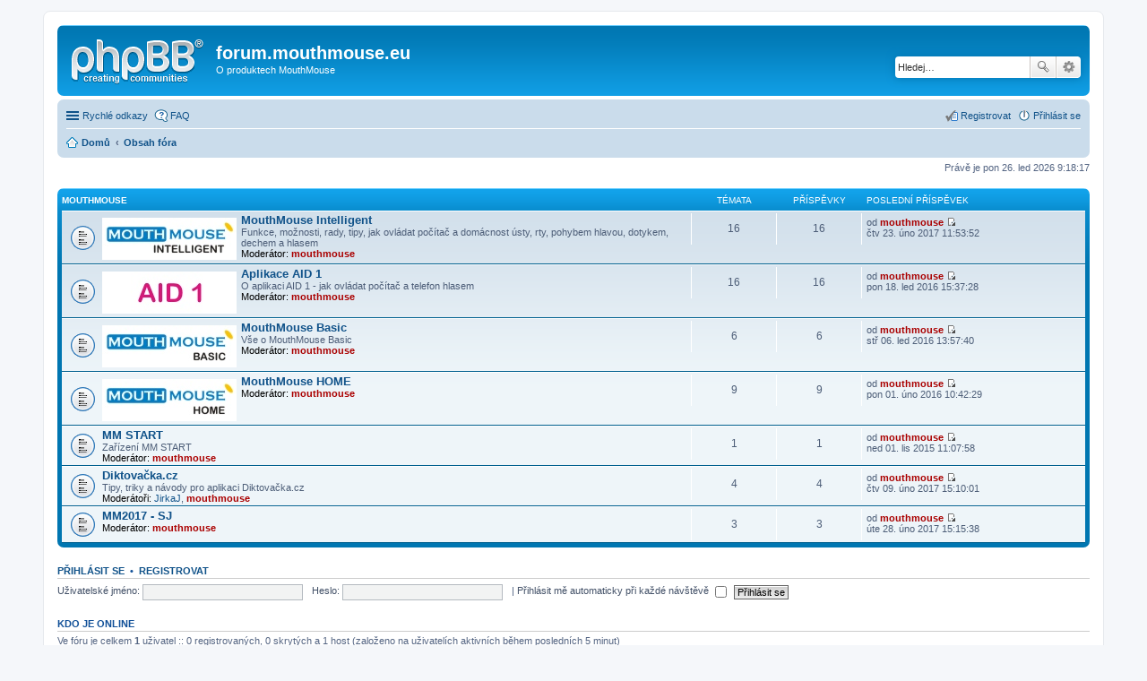

--- FILE ---
content_type: text/html; charset=UTF-8
request_url: http://forum.mouthmouse.eu/index.php?sid=544d55d6b95b4f79840d4373b36570a8
body_size: 4543
content:
<!DOCTYPE html>
<html dir="ltr" lang="cs-cz">
<head>
<meta charset="utf-8" />
<meta name="viewport" content="width=device-width, initial-scale=1" />

<title>forum.mouthmouse.eu - Obsah</title>

	<link rel="alternate" type="application/atom+xml" title="Atom - forum.mouthmouse.eu" href="http://forum.mouthmouse.eu/feed.php">			<link rel="alternate" type="application/atom+xml" title="Atom - nová témata" href="http://forum.mouthmouse.eu/feed.php?mode=topics">				

<!--
	phpBB style name: prosilver
	Based on style:   prosilver (this is the default phpBB3 style)
	Original author:  Tom Beddard ( http://www.subBlue.com/ )
	Modified by:
-->

<link href="./styles/prosilver/theme/stylesheet.css?assets_version=1" rel="stylesheet">
<link href="./styles/prosilver/theme/cs/stylesheet.css?assets_version=1" rel="stylesheet">
<link href="./styles/prosilver/theme/responsive.css?assets_version=1" rel="stylesheet" media="all and (max-width: 700px), all and (max-device-width: 700px)">



<!--[if lte IE 9]>
	<link href="./styles/prosilver/theme/tweaks.css?assets_version=1" rel="stylesheet">
<![endif]-->





</head>
<body id="phpbb" class="nojs notouch section-index ltr ">


<div id="wrap">
	<a id="top" class="anchor" accesskey="t"></a>
	<div id="page-header">
		<div class="headerbar" role="banner">
			<div class="inner">

			<div id="site-description">
				<a id="logo" class="logo" href="http://forum.mouthmouse.eu/" title="Domů"><span class="imageset site_logo"></span></a>
				<h1>forum.mouthmouse.eu</h1>
				<p>O produktech MouthMouse</p>
				<p class="skiplink"><a href="#start_here">Přejít na obsah</a></p>
			</div>

									<div id="search-box" class="search-box search-header" role="search">
				<form action="./search.php?sid=913c0fa35a78009c99a4d54aeb55ab00" method="get" id="search">
				<fieldset>
					<input name="keywords" id="keywords" type="search" maxlength="128" title="Hledat klíčová slova" class="inputbox search tiny" size="20" value="" placeholder="Hledej…" />
					<button class="button icon-button search-icon" type="submit" title="Hledat">Hledat</button>
					<a href="./search.php?sid=913c0fa35a78009c99a4d54aeb55ab00" class="button icon-button search-adv-icon" title="Pokročilé hledání">Pokročilé hledání</a>
					<input type="hidden" name="sid" value="913c0fa35a78009c99a4d54aeb55ab00" />

				</fieldset>
				</form>
			</div>
			
			</div>
		</div>
				<div class="navbar" role="navigation">
	<div class="inner">

	<ul id="nav-main" class="linklist bulletin" role="menubar">

		<li id="quick-links" class="small-icon responsive-menu dropdown-container" data-skip-responsive="true">
			<a href="#" class="responsive-menu-link dropdown-trigger">Rychlé odkazy</a>
			<div class="dropdown hidden">
				<div class="pointer"><div class="pointer-inner"></div></div>
				<ul class="dropdown-contents" role="menu">
					
											<li class="separator"></li>
																								<li class="small-icon icon-search-unanswered"><a href="./search.php?search_id=unanswered&amp;sid=913c0fa35a78009c99a4d54aeb55ab00" role="menuitem">Témata bez odpovědí</a></li>
						<li class="small-icon icon-search-active"><a href="./search.php?search_id=active_topics&amp;sid=913c0fa35a78009c99a4d54aeb55ab00" role="menuitem">Aktivní témata</a></li>
						<li class="separator"></li>
						<li class="small-icon icon-search"><a href="./search.php?sid=913c0fa35a78009c99a4d54aeb55ab00" role="menuitem">Hledat</a></li>
					
											<li class="separator"></li>
												<li class="small-icon icon-team"><a href="./memberlist.php?mode=team&amp;sid=913c0fa35a78009c99a4d54aeb55ab00" role="menuitem">Tým</a></li>										<li class="separator"></li>

									</ul>
			</div>
		</li>

				<li class="small-icon icon-faq" data-skip-responsive="true"><a href="./faq.php?sid=913c0fa35a78009c99a4d54aeb55ab00" rel="help" title="Často kladené otázky" role="menuitem">FAQ</a></li>
						
			<li class="small-icon icon-logout rightside"  data-skip-responsive="true"><a href="./ucp.php?mode=login&amp;sid=913c0fa35a78009c99a4d54aeb55ab00" title="Přihlásit se" accesskey="x" role="menuitem">Přihlásit se</a></li>
					<li class="small-icon icon-register rightside" data-skip-responsive="true"><a href="./ucp.php?mode=register&amp;sid=913c0fa35a78009c99a4d54aeb55ab00" role="menuitem">Registrovat</a></li>
						</ul>

	<ul id="nav-breadcrumbs" class="linklist navlinks" role="menubar">
						<li class="small-icon icon-home breadcrumbs">
			<span class="crumb" itemtype="http://data-vocabulary.org/Breadcrumb" itemscope=""><a href="http://forum.mouthmouse.eu/" data-navbar-reference="home" itemprop="url"><span itemprop="title">Domů</span></a></span>						<span class="crumb" itemtype="http://data-vocabulary.org/Breadcrumb" itemscope=""><a href="./index.php?sid=913c0fa35a78009c99a4d54aeb55ab00" accesskey="h" data-navbar-reference="index" itemprop="url"><span itemprop="title">Obsah fóra</span></a></span>
								</li>
		
					<li class="rightside responsive-search" style="display: none;"><a href="./search.php?sid=913c0fa35a78009c99a4d54aeb55ab00" title="Zobrazit možnosti rozšířeného hledání" role="menuitem">Hledat</a></li>
			</ul>

	</div>
</div>
	</div>

	
	<a id="start_here" class="anchor"></a>
	<div id="page-body" role="main">
		
		
<p class="right responsive-center time">Právě je pon 26. led 2026 9:18:17</p>



	
				<div class="forabg">
			<div class="inner">
			<ul class="topiclist">
				<li class="header">
										<dl class="icon">
						<dt><div class="list-inner"><a href="./viewforum.php?f=1&amp;sid=913c0fa35a78009c99a4d54aeb55ab00">MOUTHMOUSE</a></div></dt>
						<dd class="topics">Témata</dd>
						<dd class="posts">Příspěvky</dd>
						<dd class="lastpost"><span>Poslední příspěvek</span></dd>
					</dl>
									</li>
			</ul>
			<ul class="topiclist forums">
		
	
	
	
			
					<li class="row">
						<dl class="icon forum_read">
				<dt title="Žádné nové příspěvky">
										<div class="list-inner">
						<!-- <a class="feed-icon-forum" title="Atom - MouthMouse Intelligent" href="http://forum.mouthmouse.eu/feed.php?f=5"><img src="./styles/prosilver/theme/images/feed.gif" alt="Atom - MouthMouse Intelligent" /></a> -->
						<span class="forum-image"><img src="./pp_mmint.jpg" alt="Žádné nové příspěvky" /></span>						<a href="./viewforum.php?f=5&amp;sid=913c0fa35a78009c99a4d54aeb55ab00" class="forumtitle">MouthMouse Intelligent</a>
						<br />Funkce, možnosti, rady, tipy, jak ovládat počítač a domácnost ústy, rty, pohybem hlavou, dotykem, dechem a hlasem													<br /><strong>Moderátor:</strong> <a href="./memberlist.php?mode=viewprofile&amp;u=2&amp;sid=913c0fa35a78009c99a4d54aeb55ab00" style="color: #AA0000;" class="username-coloured">mouthmouse</a>
												
												<div class="responsive-show" style="display: none;">
															Témata: <strong>16</strong>
													</div>
											</div>
				</dt>
									<dd class="topics">16 <dfn>Témata</dfn></dd>
					<dd class="posts">16 <dfn>Příspěvky</dfn></dd>
					<dd class="lastpost"><span>
												<dfn>Poslední příspěvek</dfn>
						 
						od <a href="./memberlist.php?mode=viewprofile&amp;u=2&amp;sid=913c0fa35a78009c99a4d54aeb55ab00" style="color: #AA0000;" class="username-coloured">mouthmouse</a>
						<a href="./viewtopic.php?f=5&amp;p=54&amp;sid=913c0fa35a78009c99a4d54aeb55ab00#p54"><span class="imageset icon_topic_latest" title="Zobrazit poslední příspěvek">Zobrazit poslední příspěvek</span></a> <br />čtv 23. úno 2017 11:53:52</span>
					</dd>
							</dl>
					</li>
			
	
	
			
					<li class="row">
						<dl class="icon forum_read">
				<dt title="Žádné nové příspěvky">
										<div class="list-inner">
						<!-- <a class="feed-icon-forum" title="Atom - Aplikace AID 1" href="http://forum.mouthmouse.eu/feed.php?f=4"><img src="./styles/prosilver/theme/images/feed.gif" alt="Atom - Aplikace AID 1" /></a> -->
						<span class="forum-image"><img src="./aid1.jpg" alt="Žádné nové příspěvky" /></span>						<a href="./viewforum.php?f=4&amp;sid=913c0fa35a78009c99a4d54aeb55ab00" class="forumtitle">Aplikace AID 1</a>
						<br />O aplikaci AID 1 - jak ovládat počítač a telefon hlasem													<br /><strong>Moderátor:</strong> <a href="./memberlist.php?mode=viewprofile&amp;u=2&amp;sid=913c0fa35a78009c99a4d54aeb55ab00" style="color: #AA0000;" class="username-coloured">mouthmouse</a>
												
												<div class="responsive-show" style="display: none;">
															Témata: <strong>16</strong>
													</div>
											</div>
				</dt>
									<dd class="topics">16 <dfn>Témata</dfn></dd>
					<dd class="posts">16 <dfn>Příspěvky</dfn></dd>
					<dd class="lastpost"><span>
												<dfn>Poslední příspěvek</dfn>
						 
						od <a href="./memberlist.php?mode=viewprofile&amp;u=2&amp;sid=913c0fa35a78009c99a4d54aeb55ab00" style="color: #AA0000;" class="username-coloured">mouthmouse</a>
						<a href="./viewtopic.php?f=4&amp;p=36&amp;sid=913c0fa35a78009c99a4d54aeb55ab00#p36"><span class="imageset icon_topic_latest" title="Zobrazit poslední příspěvek">Zobrazit poslední příspěvek</span></a> <br />pon 18. led 2016 15:37:28</span>
					</dd>
							</dl>
					</li>
			
	
	
			
					<li class="row">
						<dl class="icon forum_read">
				<dt title="Žádné nové příspěvky">
										<div class="list-inner">
						<!-- <a class="feed-icon-forum" title="Atom - MouthMouse Basic" href="http://forum.mouthmouse.eu/feed.php?f=6"><img src="./styles/prosilver/theme/images/feed.gif" alt="Atom - MouthMouse Basic" /></a> -->
						<span class="forum-image"><img src="./pp_mmbasic.jpg" alt="Žádné nové příspěvky" /></span>						<a href="./viewforum.php?f=6&amp;sid=913c0fa35a78009c99a4d54aeb55ab00" class="forumtitle">MouthMouse Basic</a>
						<br />Vše o MouthMouse Basic													<br /><strong>Moderátor:</strong> <a href="./memberlist.php?mode=viewprofile&amp;u=2&amp;sid=913c0fa35a78009c99a4d54aeb55ab00" style="color: #AA0000;" class="username-coloured">mouthmouse</a>
												
												<div class="responsive-show" style="display: none;">
															Témata: <strong>6</strong>
													</div>
											</div>
				</dt>
									<dd class="topics">6 <dfn>Témata</dfn></dd>
					<dd class="posts">6 <dfn>Příspěvky</dfn></dd>
					<dd class="lastpost"><span>
												<dfn>Poslední příspěvek</dfn>
						 
						od <a href="./memberlist.php?mode=viewprofile&amp;u=2&amp;sid=913c0fa35a78009c99a4d54aeb55ab00" style="color: #AA0000;" class="username-coloured">mouthmouse</a>
						<a href="./viewtopic.php?f=6&amp;p=32&amp;sid=913c0fa35a78009c99a4d54aeb55ab00#p32"><span class="imageset icon_topic_latest" title="Zobrazit poslední příspěvek">Zobrazit poslední příspěvek</span></a> <br />stř 06. led 2016 13:57:40</span>
					</dd>
							</dl>
					</li>
			
	
	
			
					<li class="row">
						<dl class="icon forum_read">
				<dt title="Žádné nové příspěvky">
										<div class="list-inner">
						<!-- <a class="feed-icon-forum" title="Atom - MouthMouse HOME" href="http://forum.mouthmouse.eu/feed.php?f=7"><img src="./styles/prosilver/theme/images/feed.gif" alt="Atom - MouthMouse HOME" /></a> -->
						<span class="forum-image"><img src="./pp_mmstart.jpg" alt="Žádné nové příspěvky" /></span>						<a href="./viewforum.php?f=7&amp;sid=913c0fa35a78009c99a4d54aeb55ab00" class="forumtitle">MouthMouse HOME</a>
																			<br /><strong>Moderátor:</strong> <a href="./memberlist.php?mode=viewprofile&amp;u=2&amp;sid=913c0fa35a78009c99a4d54aeb55ab00" style="color: #AA0000;" class="username-coloured">mouthmouse</a>
												
												<div class="responsive-show" style="display: none;">
															Témata: <strong>9</strong>
													</div>
											</div>
				</dt>
									<dd class="topics">9 <dfn>Témata</dfn></dd>
					<dd class="posts">9 <dfn>Příspěvky</dfn></dd>
					<dd class="lastpost"><span>
												<dfn>Poslední příspěvek</dfn>
						 
						od <a href="./memberlist.php?mode=viewprofile&amp;u=2&amp;sid=913c0fa35a78009c99a4d54aeb55ab00" style="color: #AA0000;" class="username-coloured">mouthmouse</a>
						<a href="./viewtopic.php?f=7&amp;p=43&amp;sid=913c0fa35a78009c99a4d54aeb55ab00#p43"><span class="imageset icon_topic_latest" title="Zobrazit poslední příspěvek">Zobrazit poslední příspěvek</span></a> <br />pon 01. úno 2016 10:42:29</span>
					</dd>
							</dl>
					</li>
			
	
	
			
					<li class="row">
						<dl class="icon forum_read">
				<dt title="Žádné nové příspěvky">
										<div class="list-inner">
						<!-- <a class="feed-icon-forum" title="Atom - MM START" href="http://forum.mouthmouse.eu/feed.php?f=8"><img src="./styles/prosilver/theme/images/feed.gif" alt="Atom - MM START" /></a> -->
												<a href="./viewforum.php?f=8&amp;sid=913c0fa35a78009c99a4d54aeb55ab00" class="forumtitle">MM START</a>
						<br />Zařízení MM START													<br /><strong>Moderátor:</strong> <a href="./memberlist.php?mode=viewprofile&amp;u=2&amp;sid=913c0fa35a78009c99a4d54aeb55ab00" style="color: #AA0000;" class="username-coloured">mouthmouse</a>
												
												<div class="responsive-show" style="display: none;">
															Témata: <strong>1</strong>
													</div>
											</div>
				</dt>
									<dd class="topics">1 <dfn>Témata</dfn></dd>
					<dd class="posts">1 <dfn>Příspěvky</dfn></dd>
					<dd class="lastpost"><span>
												<dfn>Poslední příspěvek</dfn>
						 
						od <a href="./memberlist.php?mode=viewprofile&amp;u=2&amp;sid=913c0fa35a78009c99a4d54aeb55ab00" style="color: #AA0000;" class="username-coloured">mouthmouse</a>
						<a href="./viewtopic.php?f=8&amp;p=21&amp;sid=913c0fa35a78009c99a4d54aeb55ab00#p21"><span class="imageset icon_topic_latest" title="Zobrazit poslední příspěvek">Zobrazit poslední příspěvek</span></a> <br />ned 01. lis 2015 11:07:58</span>
					</dd>
							</dl>
					</li>
			
	
	
			
					<li class="row">
						<dl class="icon forum_read">
				<dt title="Žádné nové příspěvky">
										<div class="list-inner">
						<!-- <a class="feed-icon-forum" title="Atom - Diktovačka.cz" href="http://forum.mouthmouse.eu/feed.php?f=9"><img src="./styles/prosilver/theme/images/feed.gif" alt="Atom - Diktovačka.cz" /></a> -->
												<a href="./viewforum.php?f=9&amp;sid=913c0fa35a78009c99a4d54aeb55ab00" class="forumtitle">Diktovačka.cz</a>
						<br />Tipy, triky a návody pro aplikaci Diktovačka.cz													<br /><strong>Moderátoři:</strong> <a href="./memberlist.php?mode=viewprofile&amp;u=53&amp;sid=913c0fa35a78009c99a4d54aeb55ab00" class="username">JirkaJ</a>, <a href="./memberlist.php?mode=viewprofile&amp;u=2&amp;sid=913c0fa35a78009c99a4d54aeb55ab00" style="color: #AA0000;" class="username-coloured">mouthmouse</a>
												
												<div class="responsive-show" style="display: none;">
															Témata: <strong>4</strong>
													</div>
											</div>
				</dt>
									<dd class="topics">4 <dfn>Témata</dfn></dd>
					<dd class="posts">4 <dfn>Příspěvky</dfn></dd>
					<dd class="lastpost"><span>
												<dfn>Poslední příspěvek</dfn>
						 
						od <a href="./memberlist.php?mode=viewprofile&amp;u=2&amp;sid=913c0fa35a78009c99a4d54aeb55ab00" style="color: #AA0000;" class="username-coloured">mouthmouse</a>
						<a href="./viewtopic.php?f=9&amp;p=49&amp;sid=913c0fa35a78009c99a4d54aeb55ab00#p49"><span class="imageset icon_topic_latest" title="Zobrazit poslední příspěvek">Zobrazit poslední příspěvek</span></a> <br />čtv 09. úno 2017 15:10:01</span>
					</dd>
							</dl>
					</li>
			
	
	
			
					<li class="row">
						<dl class="icon forum_read">
				<dt title="Žádné nové příspěvky">
										<div class="list-inner">
						<!-- <a class="feed-icon-forum" title="Atom - MM2017 - SJ" href="http://forum.mouthmouse.eu/feed.php?f=10"><img src="./styles/prosilver/theme/images/feed.gif" alt="Atom - MM2017 - SJ" /></a> -->
												<a href="./viewforum.php?f=10&amp;sid=913c0fa35a78009c99a4d54aeb55ab00" class="forumtitle">MM2017 - SJ</a>
																			<br /><strong>Moderátor:</strong> <a href="./memberlist.php?mode=viewprofile&amp;u=2&amp;sid=913c0fa35a78009c99a4d54aeb55ab00" style="color: #AA0000;" class="username-coloured">mouthmouse</a>
												
												<div class="responsive-show" style="display: none;">
															Témata: <strong>3</strong>
													</div>
											</div>
				</dt>
									<dd class="topics">3 <dfn>Témata</dfn></dd>
					<dd class="posts">3 <dfn>Příspěvky</dfn></dd>
					<dd class="lastpost"><span>
												<dfn>Poslední příspěvek</dfn>
						 
						od <a href="./memberlist.php?mode=viewprofile&amp;u=2&amp;sid=913c0fa35a78009c99a4d54aeb55ab00" style="color: #AA0000;" class="username-coloured">mouthmouse</a>
						<a href="./viewtopic.php?f=10&amp;p=57&amp;sid=913c0fa35a78009c99a4d54aeb55ab00#p57"><span class="imageset icon_topic_latest" title="Zobrazit poslední příspěvek">Zobrazit poslední příspěvek</span></a> <br />úte 28. úno 2017 15:15:38</span>
					</dd>
							</dl>
					</li>
			
				</ul>

			</div>
		</div>
		


	<form method="post" action="./ucp.php?mode=login&amp;sid=913c0fa35a78009c99a4d54aeb55ab00" class="headerspace">
	<h3><a href="./ucp.php?mode=login&amp;sid=913c0fa35a78009c99a4d54aeb55ab00">Přihlásit se</a>&nbsp; &bull; &nbsp;<a href="./ucp.php?mode=register&amp;sid=913c0fa35a78009c99a4d54aeb55ab00">Registrovat</a></h3>
		<fieldset class="quick-login">
			<label for="username"><span>Uživatelské jméno:</span> <input type="text" tabindex="1" name="username" id="username" size="10" class="inputbox" title="Uživatelské jméno" /></label>
			<label for="password"><span>Heslo:</span> <input type="password" tabindex="2" name="password" id="password" size="10" class="inputbox" title="Heslo" autocomplete="off" /></label>
										<span class="responsive-hide">|</span> <label for="autologin">Přihlásit mě automaticky při každé návštěvě <input type="checkbox" tabindex="4" name="autologin" id="autologin" /></label>
						<input type="submit" tabindex="5" name="login" value="Přihlásit se" class="button2" />
			<input type="hidden" name="redirect" value="./index.php?sid=913c0fa35a78009c99a4d54aeb55ab00" />

		</fieldset>
	</form>


	<div class="stat-block online-list">
		<h3>Kdo je online</h3>		<p>
						Ve fóru je celkem <strong>1</strong> uživatel :: 0 registrovaných, 0 skrytých a 1 host (založeno na uživatelích aktivních během posledních 5 minut)<br />Nejvíce zde současně bylo přítomno <strong>55</strong> uživatelů dne sob 08. lis 2025 10:47:58<br /> <br />Registrovaní uživatelé: Žádní registrovaní uživatelé
			<br /><em>Legenda: <a style="color:#AA0000" href="./memberlist.php?mode=group&amp;g=5&amp;sid=913c0fa35a78009c99a4d54aeb55ab00">Administrátoři</a>, <a style="color:#00AA00" href="./memberlist.php?mode=group&amp;g=4&amp;sid=913c0fa35a78009c99a4d54aeb55ab00">Globální moderátoři</a></em>					</p>
	</div>

	<div class="stat-block birthday-list">
		<h3>Narozeniny</h3>
		<p>
						Dnes nemá nikdo narozeniny					</p>
	</div>

	<div class="stat-block statistics">
		<h3>Statistiky</h3>
		<p>
						Celkem příspěvků <strong>56</strong> &bull; Celkem témat <strong>55</strong> &bull; Celkem zaregistrovaných uživatelů <strong>1467</strong> &bull; Nejnovějším uživatelem je <strong><a href="./memberlist.php?mode=viewprofile&amp;u=3058&amp;sid=913c0fa35a78009c99a4d54aeb55ab00" class="username">JDLeonard</a></strong>
					</p>
	</div>


			</div>


<div id="page-footer" role="contentinfo">
	<div class="navbar" role="navigation">
	<div class="inner">

	<ul id="nav-footer" class="linklist bulletin" role="menubar">
		<li class="small-icon icon-home breadcrumbs">
			<span class="crumb"><a href="http://forum.mouthmouse.eu/" data-navbar-reference="home">Domů</a></span>						<span class="crumb"><a href="./index.php?sid=913c0fa35a78009c99a4d54aeb55ab00" data-navbar-reference="index">Obsah fóra</a></span>
					</li>
		
				<li class="rightside">Všechny časy jsou v <abbr title="UTC">UTC</abbr></li>
							<li class="small-icon icon-delete-cookies rightside"><a href="./ucp.php?mode=delete_cookies&amp;sid=913c0fa35a78009c99a4d54aeb55ab00" data-ajax="true" data-refresh="true" role="menuitem">Smazat všechny cookies z fóra</a></li>
									<li class="small-icon icon-team rightside" data-last-responsive="true"><a href="./memberlist.php?mode=team&amp;sid=913c0fa35a78009c99a4d54aeb55ab00" role="menuitem">Tým</a></li>					</ul>

	</div>
</div>

	<div class="copyright">
				Založeno na <a href="https://www.phpbb.com/">phpBB</a>&reg; Forum Software &copy; phpBB Limited
		<br />Český překlad – <a href="http://www.phpbb.cz/">phpBB.cz</a>							</div>

	<div id="darkenwrapper" data-ajax-error-title="Chyba AJAXu" data-ajax-error-text="Během zpracování vašeho požadavku došlo k chybě." data-ajax-error-text-abort="Uživatel přerušil požadavek." data-ajax-error-text-timeout="Vypršel časový limit pro váš požadavek. Zopakujte, prosím, vaši akci." data-ajax-error-text-parsererror="Během odesílání požadavku došlo k neznámé chybě a server vrátil neplatnou odpověď.">
		<div id="darken">&nbsp;</div>
	</div>

	<div id="phpbb_alert" class="phpbb_alert" data-l-err="Chyba" data-l-timeout-processing-req="Vypršel časový limit žádosti.">
		<a href="#" class="alert_close"></a>
		<h3 class="alert_title">&nbsp;</h3><p class="alert_text"></p>
	</div>
	<div id="phpbb_confirm" class="phpbb_alert">
		<a href="#" class="alert_close"></a>
		<div class="alert_text"></div>
	</div>
</div>

</div>

<div>
	<a id="bottom" class="anchor" accesskey="z"></a>
	<img src="./cron.php?cron_type=cron.task.core.prune_notifications&amp;sid=913c0fa35a78009c99a4d54aeb55ab00" width="1" height="1" alt="cron" /></div>

<script type="text/javascript" src="./assets/javascript/jquery.min.js?assets_version=1"></script>
<script type="text/javascript" src="./assets/javascript/core.js?assets_version=1"></script>


<script type="text/javascript" src="./styles/prosilver/template/forum_fn.js?assets_version=1"></script>

<script type="text/javascript" src="./styles/prosilver/template/ajax.js?assets_version=1"></script>




</body>
</html>
